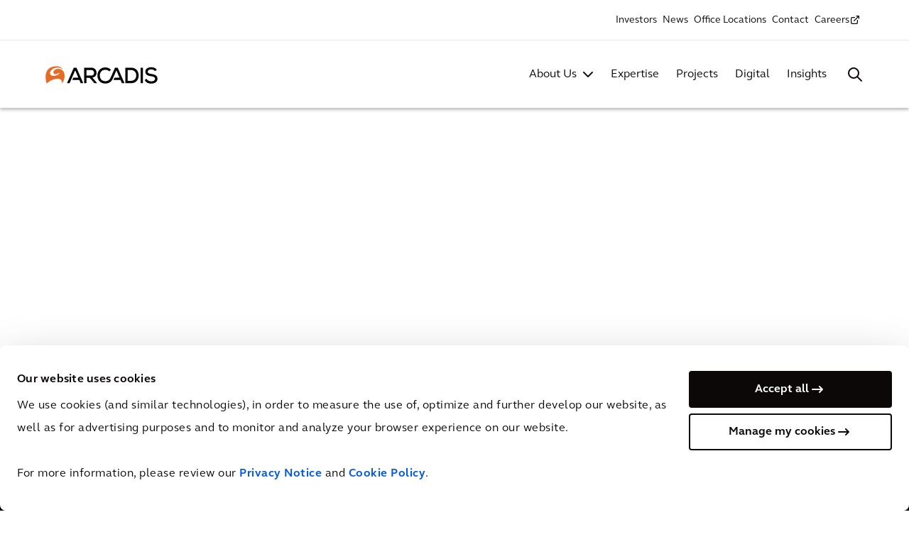

--- FILE ---
content_type: text/html; charset=utf-8
request_url: https://www.arcadis.com/en-us/page-not-found?sc_lang=en-US
body_size: 15369
content:



<!DOCTYPE html>
<!--[if lt IE 7]>      <html class="no-js lt-ie9 lt-ie8 lt-ie7"> <![endif]-->
<!--[if IE 7]>         <html class="no-js lt-ie9 lt-ie8"> <![endif]-->
<!--[if IE 8]>         <html class="no-js lt-ie9"> <![endif]-->
<!--[if gt IE 8]><!-->
<html class="no-js" lang="en-US">
<!--<![endif]-->
<head>
    <script>
        document.addEventListener("DOMContentLoaded", function () { var e, t; if ("IntersectionObserver" in window) { e = document.querySelectorAll(".lazy"), t = document.querySelectorAll(".lazy-bg"); var n = new IntersectionObserver(function (e, t) { e.forEach(function (e) { if (e.isIntersecting) { var t = e.target; t.classList.remove("lazy"), n.unobserve(t) } }) }); e.forEach(function (e) { n.observe(e) }); var r = new IntersectionObserver(function (e, t) { e.forEach(function (e) { if (e.isIntersecting) { var t = e.target; t.dataset.srcset ? t.srcset = t.dataset.srcset : t.src = t.dataset.src, t.classList.remove("lazy-bg"), r.unobserve(t) } }) }); t.forEach(function (e) { r.observe(e) }) } else { var o; function s() { o && clearTimeout(o), o = setTimeout(function () { var n = window.pageYOffset; e.forEach(function (e) { e.offsetTop < window.innerHeight + n && (e.src = e.dataset.src, e.classList.remove("lazy")) }), t.forEach(function (e) { e.offsetTop < window.innerHeight + n && (e.src = e.dataset.src, e.classList.remove("lazy")) }), 0 != e.length && 0 != t.length || (document.removeEventListener("scroll", s), window.removeEventListener("resize", s)) }, 20) } e = document.querySelectorAll(".lazy"), t = document.querySelectorAll(".lazy-bg"), document.addEventListener("scroll", s), window.addEventListener("resize", s), window.addEventListener("orientationChange", s) } });
    </script>

<link href="https://media.arcadis.com/-/media/base-themes/arcadis-com-base-themes/core-libraries/styles/optimized-min.css?rev=28c03d6896db482d8dc546a4e0db2898&t=20240828T023724Z&hash=29EE0E9ED45D1431B526F7E481708186" rel="stylesheet" /><link href="https://media.arcadis.com/-/media/base-themes/main-theme/styles/optimized-min.css?rev=8462b6155f8147048bda944c17ec046c&t=20240828T023123Z&hash=5B6D8F3A0CF351B0DC84D9AEED633060" rel="stylesheet" /><link href="https://media.arcadis.com/-/media/themes/arcadiscom/com/com-theme/styles/optimized-min.css?rev=ad3602fcafb7451faa4d8842a6c25477&t=20260112T034904Z&hash=0470C2362B292173DA56602467F04968" rel="stylesheet" />
    
    


<script>
    document.addEventListener('DOMContentLoaded', function (event) {
       if (!document.body.classList.contains('on-page-editor')) {
        let iframes = document.querySelectorAll('#wrapper iframe:not(.video-player iframe):not(.podcast-player iframe):not(.generic-iframe iframe):not(.hero-video iframe)');

        if (iframes) {
            iframes.forEach((iframe) => {
                let wrapper = document.createElement('div');
                let src = iframe.getAttribute('src');

                iframe.setAttribute('data-src', src);
                iframe.removeAttribute('src');
            });
        }
      }
    }, { capture: true, once: true });
</script>

<script>
  window.dataLayer = window.dataLayer || []
  function gtag() { 
    window.dataLayer.push(arguments)
  } 
  gtag('set', 'url_passthrough', true)
</script>

<!-- Google Tag Manager -->
<script>(function(w,d,s,l,i){w[l]=w[l]||[];w[l].push({'gtm.start':
new Date().getTime(),event:'gtm.js'});var f=d.getElementsByTagName(s)[0],
j=d.createElement(s),dl=l!='dataLayer'?'&l='+l:'';j.async=true;j.src=
'https://www.googletagmanager.com/gtm.js?id='+i+dl;f.parentNode.insertBefore(j,f);
})(window,document,'script','dataLayer','GTM-M2N4VG');</script>
<!-- End Google Tag Manager -->

    <title>404 Page not found - United States | Arcadis</title>


<link rel="canonical" href="https://www.arcadis.com/en-us/page-not-found" />
    <link rel="alternate" hreflang="x-default" href="https://www.arcadis.com/en/page-not-found" />
    <link rel="alternate" hreflang="en" href="https://www.arcadis.com/en/page-not-found" />
    <link rel="alternate" hreflang="fr-FR" href="https://www.arcadis.com/fr-fr/page-not-found" />
    <link rel="alternate" hreflang="nl-NL" href="https://www.arcadis.com/nl-nl/page-not-found" />
    <link rel="alternate" hreflang="en-AU" href="https://www.arcadis.com/en-au/page-not-found" />
    <link rel="alternate" hreflang="en-GB" href="https://www.arcadis.com/en-gb/page-not-found" />
    <link rel="alternate" hreflang="en-US" href="https://www.arcadis.com/en-us/page-not-found" />
    <link rel="alternate" hreflang="en-CA" href="https://www.arcadis.com/en-ca/page-not-found" />
    <link rel="alternate" hreflang="es-CL" href="https://www.arcadis.com/es-cl/page-not-found" />
    <link rel="alternate" hreflang="zh-CN" href="https://www.arcadis.com/zh-cn/page-not-found" />
    <link rel="alternate" hreflang="pl-PL" href="https://www.arcadis.com/pl-pl/page-not-found" />
    <link rel="alternate" hreflang="it-IT" href="https://www.arcadis.com/it-it/page-not-found" />
    <link rel="alternate" hreflang="pt-BR" href="https://www.arcadis.com/pt-br/page-not-found" />
    <link rel="alternate" hreflang="es-ES" href="https://www.arcadis.com/es-es/page-not-found" />
    <link rel="alternate" hreflang="nl-BE" href="https://www.arcadis.com/nl-be/page-not-found" />
    <link rel="alternate" hreflang="de-DE" href="https://www.arcadis.com/de-de/page-not-found" />
    <link rel="alternate" hreflang="fr-BE" href="https://www.arcadis.com/fr-be/page-not-found" />



<Meta  Name="robots" Content="noindex, nofollow"/>
    <link href="/-/media/project/arcadiscom/com/favicon.png?rev=-1" rel="shortcut icon" />



<meta property="og:image"  content="https://media.arcadis.com/-/media/project/arcadiscom/com/404-promo.png?rev=-1" /><meta property="og:title"  content="Page not found" /><meta property="og:url"  content="https://www.arcadis.com/en-us/page-not-found" />


<meta  name="description" content="Page not found" /><meta  name="keywords" content="Page not found" />

<meta name="referrer" content="no-referrer-when-downgrade" />


<meta property="twitter:title"  content="Page not found" /><meta property="twitter:card"  content="summary_large_image" />

    <meta name="viewport" content="width=device-width, initial-scale=1"/>


 <link rel="preload"
href="/-/media/themes/arcadiscom/com/com-theme/font/FSE
lliotW05-Regular-woff2.woff2" as="font" type="font/woff2" crossorigin>
 <link rel="preload"
href="/-/media/themes/arcadiscom/com/com-theme/font/FSE
lliotW05-Bold-woff2.woff2" as="font" type="font/woff2" crossorigin>
 <link rel="preload"
href="/-/media/themes/arcadiscom/com/com-theme/font/FSE
lliotW05-Heavy-woff2.woff2" as="font" type="font/woff2" crossorigin>
<link rel="preload"
href="/-/media/themes/arcadiscom/com/com-theme/fonts/fo
ntawesome/fontawesome-webfont-woff2.woff2?v=4.7.0" as="font"
type="font/woff2" crossorigin>

</head>
<body class="default-device bodyclass">
    


<div class="skip-to">
<a href="#firstNavItem" class="skip-to__main-nav">Skip to navigation</a>
<a href="#content" class="skip-to__content">Skip to contents</a>
</div>

<!-- Google Tag Manager (noscript) -->
<noscript><iframe src="https://www.googletagmanager.com/ns.html?id=GTM-M2N4VG"
height="0" width="0" style="display:none;visibility:hidden"></iframe></noscript>
<!-- End Google Tag Manager (noscript) -->
    
<div id="wrapper">
    <!-- #header -->
    <header>
        <div id="header" class="row expanded">
            

<div class="component column-layout container-wrapper cover-background">


<div class="small-12 columns column-grid no-side-padding">


<div class="component geo-popup-container">


</div>

<div class="component column-layout">

<nav class="mega-menu" aria-label="Mega Menu">
    <section class="mega-menu__top">
        <!-- Didn't include country selector as it is expected to be repositioned to Footer after completion of main menu -->
        <!-- Top Navigation | Secondary Nav -->
        <div class="mega-menu__container nav-container">
            <nav class="secondary-nav">
                <ul class="component secondary-nav__list">



    
			<li class="secondary-nav__item">
				
					<a href="https://www.arcadis.com/en/investors" class="secondary-nav__link "> 
						Investors
					</a>
				
			</li>
	

    
			<li class="secondary-nav__item">
				
					<a href="/en-us/news" class="secondary-nav__link "> 
						News
					</a>
				
			</li>
	

    
			<li class="secondary-nav__item">
				
					<a href="/en-us/office-locations" class="secondary-nav__link "> 
						Office Locations
					</a>
				
			</li>
	

    
			<li class="secondary-nav__item">
				
					<a href="/en-us/contact" class="secondary-nav__link "> 
						Contact
					</a>
				
			</li>
	

    
			<li class="secondary-nav__item">
				
					<a href="https://careers.arcadis.com/locations/na" rel="noopener noreferrer" class="secondary-nav__link secondary-nav__link--external" target="_blank"> 
						Careers
					</a>
				
			</li>
	
    </ul>

            </nav>
        </div>
    </section>
    <section class="mega-menu__main">
        <div class="mega-menu__container nav-container">
            <div class="mega-menu__main-wrapper">
                 
<div class="component image mega-menu__logo">
    <div class="component-content">

        <a href="/en-us" class="mega-menu__logo-link">  
            <img src="https://media.arcadis.com/-/media/themes/arcadiscom/com/com-theme/images/arcadis-logo-white.svg?rev=-1" class="mega-menu__logo-white" width="160" height="25" alt="Arcadis Logo">
            <img src="https://media.arcadis.com/-/media/themes/arcadiscom/com/com-theme/images/arcadis-logo-black.svg?rev=-1" class="mega-menu__logo-black" width="160" height="25" alt="Arcadis Logo">
        </a>
    </div>
</div>
        
                <div class="mega-menu__mobile-nav-wrapper">
                    <!-- Main Navigation | Primary Nav -->
                    <nav class="primary-nav ">
                          <ul class="component primary-nav__list">





    
    <li class="primary-nav__item">
        
			
				<a id="firstNavItem" href="/en-us/about-us" class="primary-nav__link  primary-nav__link--with-submenu "> 
					
                    About Us
				</a>
			
        
        
        
        <button class = "primary-nav__button"></button>
            <div class="primary-nav__submenu-flyout">
				<div class="primary-nav__submenu-flyout-wrapper">
					<div class="nav-container">
						<button class="primary-nav__submenu-back" aria-label="Back to About Us">About Us</button>
					   


<div class="component container flyout-container flyout-container--about-us">
    <div class="component-content" >


<div class="row component column-splitter">
        <div class="small-12 medium-12 large-3">
            
<div class="component link-list flyout-link-list">
    <div class="component-content">
        <h3>About Us</h3>
                <ul>
                <li class="item0 odd first">
<a href="/en-us/about-us/company-profile">Company Profile</a>                </li>
                <li class="item1 even">
<a href="/en-us/about-us/leadership">Leadership</a>                </li>
                <li class="item2 odd">
<a href="/en-us/about-us/our-partnerships">Our Partnerships</a>                </li>
                <li class="item3 even">
<a href="/en-us/about-us/business-practices">Business Practices</a>                </li>
                <li class="item4 odd">
<a href="/en-us/about-us/corporategovernance">Governance</a>                </li>
                <li class="item5 even last">
<a href="/en-us/about-us/awards">Awards</a>                </li>
        </ul>
    </div>
</div>


<div class="component link btn-v2 btn-v2--ghost-transparent-bg">
    <div class="component-content">



		<a href="/en-us/about-us" class="btn-v2__element" >
					  <span class="btn-v2__text">About Arcadis</span>
		</a>
	

    </div>
</div>
        </div>
        <div class="small-12 medium-12 large-9">
            

    <div class="component rich-text">
        <div class="component-content">




<h4>Our Commitments</h4>        </div>
    </div>



<div class="component container flyout-tiles-wrapper">
    <div class="component-content" >


<div class="row component column-splitter">
        <div class="small-4 medium-4">
                <div class="component promo tile tile--navigation">
        <div class="component-content">



<a href="/en-us/improving-quality-of-life" class="tile__link" aria-label="Improving Quality of Life " title="Improving Quality of Life ">
      
<div class="tile__bg">
              <img src="https://media.arcadis.com/-/media/project/arcadiscom/com/about-arcadis/global/mega-menu/about-us-header---iqol.jpg?h=400&amp;iar=0&amp;mw=512&amp;w=310&amp;rev=-1&amp;hash=C658EEB5764C110AC7EFF74FB292737C" alt="Improving Quality of Life " width="310" height="400" />
       </div>
      
       <div class="tile__content"> 
			  
			<div class="tile__text-content">
				<div class="tile__header">
			  
					<h4 class="tile__title" title="Improving Quality of Life ">Improving Quality of Life </h4>
				</div>
			 
				<div class="tile__desc" title="OUR MISSION">
				   OUR MISSION
				</div>
		   
			</div>
		</div>
</a>        </div>
    </div>

        </div>
        <div class="small-4 medium-4">
                <div class="component promo tile tile--navigation">
        <div class="component-content">



<a href="/en-us/about-us/sustainability" class="tile__link" aria-label="Sustainability" title="Sustainability">
      
<div class="tile__bg">
              <img src="https://media.arcadis.com/-/media/project/arcadiscom/com/about-arcadis/global/mega-menu/about-us-header---sustainability.jpg?h=400&amp;iar=0&amp;mw=512&amp;w=310&amp;rev=-1&amp;hash=7C1B71DE08DEC74E02BC4DC578CFC074" alt="Sustainability" width="310" height="400" />
       </div>
      
       <div class="tile__content"> 
			  
			<div class="tile__text-content">
				<div class="tile__header">
			  
					<h4 class="tile__title" title="Sustainability">Sustainability</h4>
				</div>
			 
				<div class="tile__desc" title="OUR COMMITMENTS">
				   OUR COMMITMENTS
				</div>
		   
			</div>
		</div>
</a>        </div>
    </div>

        </div>
        <div class="small-4 medium-4">
                <div class="component promo tile tile--navigation">
        <div class="component-content">



<a href="/en-us/digital" class="tile__link" aria-label="Digital & Innovation" title="Digital & Innovation">
      
<div class="tile__bg">
              <img src="https://media.arcadis.com/-/media/project/arcadiscom/com/about-arcadis/global/mega-menu/digital-and-innovation.png?h=661&amp;iar=0&amp;mw=512&amp;w=512&amp;rev=-1&amp;hash=4B57B4135C99DAC823E2089F2665AE78" alt="Digital &amp; Innovation" width="512" height="661" />
       </div>
      
       <div class="tile__content"> 
			  
			<div class="tile__text-content">
				<div class="tile__header">
			  
					<h4 class="tile__title" title="Digital & Innovation">Digital & Innovation</h4>
				</div>
			 
				<div class="tile__desc" title="OUR INNOVATION">
				   OUR INNOVATION
				</div>
		   
			</div>
		</div>
</a>        </div>
    </div>

        </div>
</div>    </div>
</div>
        </div>
</div>    </div>
</div>  
					</div>
				</div>
			</div>
        
    </li>

    
    <li class="primary-nav__item">
        
			
				<a href="/en-us/expertise" class="primary-nav__link "> 
					Expertise
				</a>
			
        
        
        
    </li>

    
    <li class="primary-nav__item">
        
			
				<a href="/en-us/projects" class="primary-nav__link "> 
					Projects
				</a>
			
        
        
        
    </li>

    
    <li class="primary-nav__item">
        
			
				<a href="/en-us/digital" class="primary-nav__link "> 
					Digital
				</a>
			
        
        
        
    </li>

    
    <li class="primary-nav__item">
        
			
				<a href="/en-us/insights" class="primary-nav__link "> 
					Insights
				</a>
			
        
        
        
    </li>
    </ul>

                    </nav>
                    <!-- Secondary Nav will be cloned here via JS -->
                </div>
                <div class="mega-menu__search global-search">
                    <button class="global-search__button" aria-label="Search Arcadis.com" data-open="Search Arcadis.com" data-close="Close Search"></button>
                    <div class="global-search__flyout">
                        <div class="nav-container">
                            
<div class="component header-search" data-properties='{"endpoint":"/en-us/sxa/search/results/","suggestionEndpoint":"/en-us/sxa/search/suggestions/","suggestionsMode":"ShowSearchResults","resultPage":"/en-us/search-results","targetSignature":"search-result-page","v":"{1E639DF1-BB71-40BB-9D33-E0B6B2956A0F}","s":"{839BDCEB-429A-4A17-83DC-E64327556D59}","p":6,"l":"en-US","languageSource":"CurrentLanguage","searchResultsSignature":"search-result-page","itemid":"{FCF1661E-3018-4456-AFA9-D439C71FAC67}","minSuggestionsTriggerCharacterCount":3}'>
    <div class="component-content">
        
<div class="header-search__input-wrapper">
<input type="text" class="header-search__input" autocomplete="off" name="textBoxSearch" maxlength="100" placeholder="Search Arcadis.com for projects, products, solutions, etc…" />                    <button class="header-search__input-clear" aria-label="Clear text"></button>
    <button class="header-search__input-submit" aria-label="Submit"></button>

</div>
                <div class="header-search__body">
                    <div class="header-search__results">
                        <ul class="header-search__results-list"></ul>
                        <div class="btn-v2 btn-v2--ghost-transparent-bg">

                            <a href="/en-us/search-results" class="btn-v2__element header-search__view-all">
                                <span class="btn-v2__text">View All</span>
                            </a>
                        </div>
                    </div>
                    <div class="header-search__no-results">
                        

    <div class="component rich-text no-results-block">
        <div class="component-content">




<h2>Sorry No Result Found</h2>
<ul>
    <li>Check the spelling of your keywords</li>
    <li>Try entering fewer keywords</li>
    <li>Try different keywords</li>
</ul>        </div>
    </div>

                    </div>
                    <div class="header-search__initial">
                        

    <div class="component rich-text popular-links-block">
        <div class="component-content">




<p><strong>Popular on arcadis.com</strong></p>
<ul>
    <li><a href="https://www.arcadis.com/en/insights/decarbonization">Decarbonization</a></li>
    <li><a href="/en-us/office-locations">Office locations</a></li>
    <li><a href="/en-us/expertise/sectors/industrial-manufacturing">Industrial Manufacturing</a></li>
    <li><a href="/en-us/expertise/architecture">Architecture and Urbanism</a></li>
    <li><a href="https://www.arcadis.com/en/insights/perspectives/global/international-construction-costs-2025">International Construction Costs</a></li>
</ul>        </div>
    </div>

                    </div>
                </div>    </div>
</div>
                        </div>
                    </div>
                </div>
                <button class="mega-menu__mobile-toggle" aria-label="Open Mobile Menu" data-open="Open Mobile Menu" data-close="Close Mobile Menu"></button>
            </div>      
        </div>
    </section>
</nav></div>

</div></div>

        </div>
    </header>
    <!-- /#header -->
    <!-- #content -->
    <main>
        <div id="content" class="">
            

<div class="component content hide">
    <div class="component-content">


<div class="iframe-placeholder">
    <p class="iframe-placeholder-title" data-marketing="You have not accepted cookies yet" data-statistics="You have not accepted cookies yet">You have not accepted cookies yet</p>           
    <p class="iframe-placeholder-description"  data-marketing='This content is blocked. Please accept marketing cookies. You can do this <a href="javascript:Cookiebot.show()" id="cookieRenew">here</a>.' data-statistics='This content is blocked. Please accept analytics cookies. You can do this <a href="javascript:Cookiebot.show()" id="cookieRenew">here</a>.'>This content is blocked. Please accept marketing cookies. You can do this <a href="javascript:Cookiebot.show()" id="cookieRenew">here</a>.</p>           
</div>    </div>
</div>




<div class="component container">
    <div class="component-content" >



    <div class="component slick-carousel small-12 hero-banner">
        <div class="component-content">
            <div class="slick-carousel__content" data-slick='{"slidesToShow":1}'>
                <div class="slick-carousel__pagination slick-carousel__pagination--hero-banner slick-carousel_pagination--middle">
                    <span class="slick-carousel__prev-text">
                            <picture>
                                <source media="(min-width: 1024px)" srcset="https://media.arcadis.com/-/media/themes/arcadiscom/com/com-theme/images/slick/icon-path-left.svg">
                                <source media="(min-width:640px)" srcset="https://media.arcadis.com/-/media/themes/arcadiscom/com/com-theme/images/slick/icon-path-left.svg">
                                <img rel="button" src="https://media.arcadis.com/-/media/themes/arcadiscom/com/com-theme/images/slick/icon-path-left.svg" alt="arrow left button">
                            </picture>
                    </span>
                    <span class="slick-carousel__next-text">
                            <picture>
                                <source media="(min-width: 1024px)" srcset="https://media.arcadis.com/-/media/themes/arcadiscom/com/com-theme/images/slick/icon-path-right.svg">
                                <source media="(min-width:640px)" srcset="https://media.arcadis.com/-/media/themes/arcadiscom/com/com-theme/images/slick/icon-path-right.svg">
                                <img rel="button" src="https://media.arcadis.com/-/media/themes/arcadiscom/com/com-theme/images/slick/icon-path-right.svg" alt="arrow right button">
                            </picture>
                    </span>
                </div>
                    <div class="slick-carousel__item">

<div class="component media-banner">
    <div class="component-content">



    
        <picture class="slick-carousel__image-background">
        <source media="(min-width:1024px)" data-srcset="https://media.arcadis.com/-/media/project/arcadiscom/com/404.jpg?rev=-1" class="slick-carousel__image slick-carousel__image--text-height lazy-bg">
        <source media="(min-width:640px)" data-srcset="https://media.arcadis.com/-/media/project/arcadiscom/com/404.jpg?rev=-1" class="slick-carousel__image slick-carousel__image--text-height lazy-bg">
            <img data-src="https://media.arcadis.com/-/media/project/arcadiscom/com/404.jpg?rev=-1" class="slick-carousel__image slick-carousel__image--text-height lazy-bg" alt="Image">
        </picture>
    
    <div class="hero-banner__content hero-banner__content--text hyphen--active">
        <h2 class="hero-banner__headline"></h2>
        <h2 class="hero-banner__title hero-banner__title--long"><h1><span style="font-size: 48px;"><strong>Oops!</strong></span></h1>
<p><strong><span style="font-size: 18px;">404 Page not found</span></strong></p>
<p>We can't seem to find the page you are looking for</p></h2>
        <a href="/en-us" tabindex="0" class="button button--primary button--lg icon icon--lg icon-arrow-right-white">Go to homepage</a>
        <div class="hero-banner__vertical-title hide-for-medium-only hide-for-large-only">
            
            
        </div>
    </div>
    </div>
</div>
                    </div>
            </div>
        </div>
    </div>
    </div>
</div>



<div class="component container">
    <div class="component-content" >
    </div>
</div>



<div class="component container">
    <div class="component-content" >

<div class="component content">
    <div class="component-content">


<div class="white-popup contact-form mfp-hide" id="contact-form-popup">
    
    <form action="/page-not-found?sc_lang=en-US&amp;sc_site=Com" data-sc-fxb="e25015cc-a1db-49ad-96ae-710b841eed0d" enctype="multipart/form-data" id="fxb_afa21b01-158b-4803-8b0a-7fd1c537c267_e25015cc-a1db-49ad-96ae-710b841eed0d" method="post"><input id="fxb_afa21b01-158b-4803-8b0a-7fd1c537c267_FormSessionId" name="fxb.afa21b01-158b-4803-8b0a-7fd1c537c267.FormSessionId" type="hidden" value="b0826f63-009f-4d42-b358-b78957e99082" /><input id="fxb_afa21b01-158b-4803-8b0a-7fd1c537c267_IsNewSession" name="fxb.afa21b01-158b-4803-8b0a-7fd1c537c267.IsNewSession" type="hidden" value="1" /><input name="__RequestVerificationToken" type="hidden" value="GkHlDJMs1BnDybinJx21RFK6pXiitk5pTnC0gDVini2PLGkKotxlkQgQpvnaYVzDMt8iAToYkiprS9sgWgxQnjgtIFIbVN4wBCRJzikQVec1" /><input id="fxb_afa21b01-158b-4803-8b0a-7fd1c537c267_FormItemId" name="fxb.afa21b01-158b-4803-8b0a-7fd1c537c267.FormItemId" type="hidden" value="e25015cc-a1db-49ad-96ae-710b841eed0d" /><input id="fxb_afa21b01-158b-4803-8b0a-7fd1c537c267_PageItemId" name="fxb.afa21b01-158b-4803-8b0a-7fd1c537c267.PageItemId" type="hidden" value="fed1ab66-97f8-45cc-bb5d-9d6eba062c12" />
<span data-sc-field-key="0F2AB5BA7848408E974168DA0B9A7508" class=""></span><p class="contact-form__title">Connect with <span class="text-color-secondary">{name}</span> for more information & questions</p><input id="fxb_afa21b01-158b-4803-8b0a-7fd1c537c267_Fields_Index_2a78dd19-d803-44bc-b647-8c46bfedb7da" name="fxb.afa21b01-158b-4803-8b0a-7fd1c537c267.Fields.Index" type="hidden" value="2a78dd19-d803-44bc-b647-8c46bfedb7da" /><input id="fxb_afa21b01-158b-4803-8b0a-7fd1c537c267_Fields_2a78dd19-d803-44bc-b647-8c46bfedb7da__ItemId" name="fxb.afa21b01-158b-4803-8b0a-7fd1c537c267.Fields[2a78dd19-d803-44bc-b647-8c46bfedb7da].ItemId" type="hidden" value="2a78dd19-d803-44bc-b647-8c46bfedb7da" />    <input id="fxb_afa21b01-158b-4803-8b0a-7fd1c537c267_Fields_2a78dd19-d803-44bc-b647-8c46bfedb7da__Value" name="fxb.afa21b01-158b-4803-8b0a-7fd1c537c267.Fields[2a78dd19-d803-44bc-b647-8c46bfedb7da].Value" type="hidden" value="" data-sc-tracking="False" data-sc-field-name="SourceURLField" 
           data-sc-field-key="82D0E96CF26C4038A94499AD3E9DB077"/>  
<div data-sc-field-key="F3196161E9D041659819F7D4C43B64F5" class="contact-form__text-fields">
    <input id="fxb_afa21b01-158b-4803-8b0a-7fd1c537c267_Fields_Index_b26c5e61-33ff-45c9-a0e4-4a36a6dc31dd" name="fxb.afa21b01-158b-4803-8b0a-7fd1c537c267.Fields.Index" type="hidden" value="b26c5e61-33ff-45c9-a0e4-4a36a6dc31dd" /><input id="fxb_afa21b01-158b-4803-8b0a-7fd1c537c267_Fields_b26c5e61-33ff-45c9-a0e4-4a36a6dc31dd__ItemId" name="fxb.afa21b01-158b-4803-8b0a-7fd1c537c267.Fields[b26c5e61-33ff-45c9-a0e4-4a36a6dc31dd].ItemId" type="hidden" value="b26c5e61-33ff-45c9-a0e4-4a36a6dc31dd" /><label for="fxb_afa21b01-158b-4803-8b0a-7fd1c537c267_Fields_b26c5e61-33ff-45c9-a0e4-4a36a6dc31dd__Value" class="contact-form__name">Name</label>
<input id="fxb_afa21b01-158b-4803-8b0a-7fd1c537c267_Fields_b26c5e61-33ff-45c9-a0e4-4a36a6dc31dd__Value" name="fxb.afa21b01-158b-4803-8b0a-7fd1c537c267.Fields[b26c5e61-33ff-45c9-a0e4-4a36a6dc31dd].Value" class="" type="text" value="" maxlength="255" placeholder="" data-sc-tracking="False" data-sc-field-name="Fullname" data-sc-field-key="F3CAF612D25947B482625609890ACF02" data-val-required="Name is required." data-val="true"/>
<span class="field-validation-valid" data-valmsg-for="fxb.afa21b01-158b-4803-8b0a-7fd1c537c267.Fields[b26c5e61-33ff-45c9-a0e4-4a36a6dc31dd].Value" data-valmsg-replace="true"></span><div data-sc-field-key="942C107359084D0EA188C57D3B08394B" class="contact-form__container">
    
</div>
<input id="fxb_afa21b01-158b-4803-8b0a-7fd1c537c267_Fields_Index_a2335f33-824e-4718-b589-57bc28987592" name="fxb.afa21b01-158b-4803-8b0a-7fd1c537c267.Fields.Index" type="hidden" value="a2335f33-824e-4718-b589-57bc28987592" /><input id="fxb_afa21b01-158b-4803-8b0a-7fd1c537c267_Fields_a2335f33-824e-4718-b589-57bc28987592__ItemId" name="fxb.afa21b01-158b-4803-8b0a-7fd1c537c267.Fields[a2335f33-824e-4718-b589-57bc28987592].ItemId" type="hidden" value="a2335f33-824e-4718-b589-57bc28987592" /><label for="fxb_afa21b01-158b-4803-8b0a-7fd1c537c267_Fields_a2335f33-824e-4718-b589-57bc28987592__Value" class="contact-form__email">Email</label>
<input id="fxb_afa21b01-158b-4803-8b0a-7fd1c537c267_Fields_a2335f33-824e-4718-b589-57bc28987592__Value" name="fxb.afa21b01-158b-4803-8b0a-7fd1c537c267.Fields[a2335f33-824e-4718-b589-57bc28987592].Value" class="" type="email" value="" maxlength="255" placeholder="" data-sc-tracking="False" data-sc-field-name="Email" data-sc-field-key="98140C264E14464B8CAA7D54EE07310A" data-val-regex="" data-val-regex-pattern="^[A-Za-z0-9._%+-]+@[A-Za-z0-9.-]+\.[A-Za-z]{2,17}$" data-val="true"/>
<span class="field-validation-valid" data-valmsg-for="fxb.afa21b01-158b-4803-8b0a-7fd1c537c267.Fields[a2335f33-824e-4718-b589-57bc28987592].Value" data-valmsg-replace="true"></span><div data-sc-field-key="B17AF0ADA9C14220B9667238FBE63282" class="contact-form__container">
    
</div>
<input id="fxb_afa21b01-158b-4803-8b0a-7fd1c537c267_Fields_Index_8f5ffcdc-60ff-492c-9ae0-59f0b8555beb" name="fxb.afa21b01-158b-4803-8b0a-7fd1c537c267.Fields.Index" type="hidden" value="8f5ffcdc-60ff-492c-9ae0-59f0b8555beb" /><input id="fxb_afa21b01-158b-4803-8b0a-7fd1c537c267_Fields_8f5ffcdc-60ff-492c-9ae0-59f0b8555beb__ItemId" name="fxb.afa21b01-158b-4803-8b0a-7fd1c537c267.Fields[8f5ffcdc-60ff-492c-9ae0-59f0b8555beb].ItemId" type="hidden" value="8f5ffcdc-60ff-492c-9ae0-59f0b8555beb" /><label for="fxb_afa21b01-158b-4803-8b0a-7fd1c537c267_Fields_8f5ffcdc-60ff-492c-9ae0-59f0b8555beb__Value" class="contact-form__question">What is your question?</label>
<textarea id="fxb_afa21b01-158b-4803-8b0a-7fd1c537c267_Fields_8f5ffcdc-60ff-492c-9ae0-59f0b8555beb__Value" name="fxb.afa21b01-158b-4803-8b0a-7fd1c537c267.Fields[8f5ffcdc-60ff-492c-9ae0-59f0b8555beb].Value" class="" rows="4" maxlength="512" placeholder="" data-sc-tracking="False" data-sc-field-name="Question" data-sc-field-key="DD2563DBED374DEDBE4D044B2BF9120B" data-val-required="What is your question? is required." data-val="true"></textarea>
<span class="field-validation-valid" data-valmsg-for="fxb.afa21b01-158b-4803-8b0a-7fd1c537c267.Fields[8f5ffcdc-60ff-492c-9ae0-59f0b8555beb].Value" data-valmsg-replace="true"></span><div data-sc-field-key="15681CC8CB9D4CC7A7F6C5CF3598CAE6" class="contact-form__container">
    
</div>
<input id="fxb_afa21b01-158b-4803-8b0a-7fd1c537c267_Fields_Index_3710be88-11fc-4187-98b1-2ba1e2bf4c71" name="fxb.afa21b01-158b-4803-8b0a-7fd1c537c267.Fields.Index" type="hidden" value="3710be88-11fc-4187-98b1-2ba1e2bf4c71" /><input id="fxb_afa21b01-158b-4803-8b0a-7fd1c537c267_Fields_3710be88-11fc-4187-98b1-2ba1e2bf4c71__ItemId" name="fxb.afa21b01-158b-4803-8b0a-7fd1c537c267.Fields[3710be88-11fc-4187-98b1-2ba1e2bf4c71].ItemId" type="hidden" value="3710be88-11fc-4187-98b1-2ba1e2bf4c71" /><label for="fxb_afa21b01-158b-4803-8b0a-7fd1c537c267_Fields_3710be88-11fc-4187-98b1-2ba1e2bf4c71__Value" class=""></label>
<input id="fxb_afa21b01-158b-4803-8b0a-7fd1c537c267_Fields_3710be88-11fc-4187-98b1-2ba1e2bf4c71__Value" name="fxb.afa21b01-158b-4803-8b0a-7fd1c537c267.Fields[3710be88-11fc-4187-98b1-2ba1e2bf4c71].Value" class="contact-card__arcadian-id hide" type="text" value="" maxlength="255" placeholder="" data-sc-tracking="False" data-sc-field-name="ArcadisContactInfo" data-sc-field-key="1C36F3464BA74CF886CBB95E5CAFF103" />
<span class="field-validation-valid" data-valmsg-for="fxb.afa21b01-158b-4803-8b0a-7fd1c537c267.Fields[3710be88-11fc-4187-98b1-2ba1e2bf4c71].Value" data-valmsg-replace="true"></span>
</div>
<p class="contact-card__disclaimer">Arcadis will use your name and email address only to respond to your question. More information can be found in our <a href="https://www.arcadis.com/en/~/link.aspx?_id=9CD0642128F3427BAFD25C22DCCC9056&amp;_z=z%20class=">Privacy policy</a></p><input id="fxb_afa21b01-158b-4803-8b0a-7fd1c537c267_Fields_Index_f347e248-d90b-4ecb-87db-a4d3650f6cf3" name="fxb.afa21b01-158b-4803-8b0a-7fd1c537c267.Fields.Index" type="hidden" value="f347e248-d90b-4ecb-87db-a4d3650f6cf3" /><input id="fxb_afa21b01-158b-4803-8b0a-7fd1c537c267_Fields_f347e248-d90b-4ecb-87db-a4d3650f6cf3__ItemId" name="fxb.afa21b01-158b-4803-8b0a-7fd1c537c267.Fields[f347e248-d90b-4ecb-87db-a4d3650f6cf3].ItemId" type="hidden" value="f347e248-d90b-4ecb-87db-a4d3650f6cf3" /><label class="contact-card__agreement-consent">
    <input type="checkbox" id="fxb_afa21b01-158b-4803-8b0a-7fd1c537c267_Fields_f347e248-d90b-4ecb-87db-a4d3650f6cf3__Value" name="fxb.afa21b01-158b-4803-8b0a-7fd1c537c267.Fields[f347e248-d90b-4ecb-87db-a4d3650f6cf3].Value" class="" value="true" data-sc-tracking="False" data-sc-field-name="Consent" data-sc-field-key="38944ACDCA7C4299ADE9CE10632CF4C9" data-val-ischecked="I understand and consent to using my name and email address to respond to my question is required." data-val-required="The Value field is required." data-val="true"/>I understand and consent to using my name and email address to respond to my question
    <input type="hidden" name="fxb.afa21b01-158b-4803-8b0a-7fd1c537c267.Fields[f347e248-d90b-4ecb-87db-a4d3650f6cf3].Value" value="false"/>
</label>
<span class="field-validation-valid" data-valmsg-for="fxb.afa21b01-158b-4803-8b0a-7fd1c537c267.Fields[f347e248-d90b-4ecb-87db-a4d3650f6cf3].Value" data-valmsg-replace="true"></span><div data-sc-field-key="073BC3808FB54AD693B9A2BC075A06C2" class="contact-form__container">
    
</div>
<div data-sc-field-key="25922B5061444907982CFF2B0EEB8D51" class="contact-form__container">
    <input id="fxb_afa21b01-158b-4803-8b0a-7fd1c537c267_Fields_Index_260a0d5a-7e8a-4f5a-8dcb-36c238651e85" name="fxb.afa21b01-158b-4803-8b0a-7fd1c537c267.Fields.Index" type="hidden" value="260a0d5a-7e8a-4f5a-8dcb-36c238651e85" /><input id="fxb_afa21b01-158b-4803-8b0a-7fd1c537c267_Fields_260a0d5a-7e8a-4f5a-8dcb-36c238651e85__ItemId" name="fxb.afa21b01-158b-4803-8b0a-7fd1c537c267.Fields[260a0d5a-7e8a-4f5a-8dcb-36c238651e85].ItemId" type="hidden" value="260a0d5a-7e8a-4f5a-8dcb-36c238651e85" />

<div id="fxb_afa21b01-158b-4803-8b0a-7fd1c537c267_Fields_260a0d5a-7e8a-4f5a-8dcb-36c238651e85__CaptchaValue_wrapper"></div>
<input id="fxb_afa21b01-158b-4803-8b0a-7fd1c537c267_Fields_260a0d5a-7e8a-4f5a-8dcb-36c238651e85__CaptchaValue" name="fxb.afa21b01-158b-4803-8b0a-7fd1c537c267.Fields[260a0d5a-7e8a-4f5a-8dcb-36c238651e85].CaptchaValue" type="hidden" class="fxt-captcha" data-val-required="captcha.required" data-val="true" />
<span class="field-validation-valid" data-valmsg-for="fxb.afa21b01-158b-4803-8b0a-7fd1c537c267.Fields[260a0d5a-7e8a-4f5a-8dcb-36c238651e85].CaptchaValue" data-valmsg-replace="true"></span>

<script type="text/javascript">
  var reCaptchaArray = reCaptchaArray || [];
  reCaptchaArray.push(
    function() {
      var _captchaInput = window.document.getElementById('fxb_afa21b01-158b-4803-8b0a-7fd1c537c267_Fields_260a0d5a-7e8a-4f5a-8dcb-36c238651e85__CaptchaValue');
      window.grecaptcha.render('fxb_afa21b01-158b-4803-8b0a-7fd1c537c267_Fields_260a0d5a-7e8a-4f5a-8dcb-36c238651e85__CaptchaValue_wrapper',
        {
          'sitekey': '6LfXFWcaAAAAAMYOowxSIVZPQQmyGlY8mxbdr-l_',
          'callback': function(token) {
            _captchaInput.value = token;
          },
          'expired-callback': function(args) {
            _captchaInput.value = '';
          }
        });
    }
  );
</script>
  <script src="https://www.recaptcha.net/recaptcha/api.js?onload=loadReCaptchas&render=explicit&hl=en" async defer></script>

</div>


<input value="Send" type="submit" class="contact-form__submit button button--primary button--md icon icon--md" name="fxb.afa21b01-158b-4803-8b0a-7fd1c537c267.75e2ffa9-d850-4aa8-914c-925c3aae8b17" data-sc-field-key="CB124C23A6224798A4361306F77403F0" />
<input id="fxb_afa21b01-158b-4803-8b0a-7fd1c537c267_NavigationButtons" name="fxb.afa21b01-158b-4803-8b0a-7fd1c537c267.NavigationButtons" type="hidden" value="75e2ffa9-d850-4aa8-914c-925c3aae8b17" />
<input id="fxb_afa21b01-158b-4803-8b0a-7fd1c537c267_75e2ffa9-d850-4aa8-914c-925c3aae8b17" name="fxb.afa21b01-158b-4803-8b0a-7fd1c537c267.75e2ffa9-d850-4aa8-914c-925c3aae8b17" type="hidden" value="0" />        <input type="hidden" data-sc-fxb-condition value='{}'/>
</form>

</div>    </div>
</div>
    </div>
</div>

<div class="component content">
    <div class="component-content">


   <div id="datalayer-page-category" data-page-category = "standard"></div>
    </div>
</div>


<div class="component content page-info--container">
    <div class="component-content">

    <div class="page-info" data-page-id="{FCF1661E-3018-4456-AFA9-D439C71FAC67}"></div>
    </div>
</div>

        </div>
    </main>
    <!-- /#content -->
    <!-- #footer -->
    <footer>
        <div id="footer" class="row">
            

<div class="component column-layout container-wrapper small-collapse footer">


<div class="small-12 columns column-grid no-side-padding">


<div class="component snippet wrapper--desktop-medium-max-width wrapper-margin wrapper-padding">
    <div class="component-content">
            <div class="snippet-inner">
                <div class="snippet-container">



<div class="snippet">

<div class="component column-layout footer__main-area">


<div class="columns small-12 large-2 footer__main-area-col">
    <div class="component promo footer-intro">
        <div class="component-content">
<div class="footer-intro__image">    
              <img src="https://media.arcadis.com/-/media/themes/arcadiscom/com/com-theme/images/arcadis-logo-white.svg?rev=-1" width="160" height="25" alt="Arcadis Logo">
</div>

 <div class="footer-intro__text">
           <p>We are 36,000 people active in over 30 countries. We support our clients wherever they need us.</p>          
</div>
<div class="footer-intro__links">
       

         <a class="button button--primary button--md icon icon-arrow-right-white" href="/en-us/contact">Contact Us 
           </a>
  
  
                   
</div>        </div>
    </div>

</div>
<div class="columns small-12 medium-6 large-3 footer__main-area-col">
    <div class="component selected-page-content footer-link-list">
        <div class="component-content">


<h2 class="footer-link-list__heading">Who We Are</h2>
<ul class="footer-link-list__items" aria-label="Who We Are">
    
		
    
    <li class="footer-link-list__item">
        <h2 class="footer-link-list__item-heading">
        
			<a class="footer-link" href="/en-us/about-us"  title="About us">
                <span class="footer-link__text">About us</span>
			</a>
        
        </h2>
    </li>
    

    
    
		
    
    <li class="footer-link-list__item">
        <h2 class="footer-link-list__item-heading">
        
			<a class="footer-link" href="/en-us/office-locations"  title="Office Locations">
                <span class="footer-link__text">Office Locations</span>
			</a>
        
        </h2>
    </li>
    

    
    
		
    
    <li class="footer-link-list__item">
        <h2 class="footer-link-list__item-heading">
        
			<a class="footer-link footer-link--external" href="https://careers.arcadis.com/locations/na"  title="Careers">
                <span class="footer-link__text">Careers</span>
			</a>
        
        </h2>
    </li>
    

    
    
</ul>
        </div>
    </div>

</div>
<div class="columns small-12 medium-6 large-3 footer__main-area-col">
    <div class="component selected-page-content footer-link-list">
        <div class="component-content">


<h2 class="footer-link-list__heading">Our Work &amp; Insights</h2>
<ul class="footer-link-list__items" aria-label="Our Work & Insights">
    
		
    
    <li class="footer-link-list__item">
        <h2 class="footer-link-list__item-heading">
        
			<a class="footer-link" href="/en-us/expertise"  title="Expertise">
                <span class="footer-link__text">Expertise</span>
			</a>
        
        </h2>
    </li>
    

    
    
		
    
    <li class="footer-link-list__item">
        <h2 class="footer-link-list__item-heading">
        
			<a class="footer-link" href="/en-us/digital/digital-products"  title="Digital Products">
                <span class="footer-link__text">Digital Products</span>
			</a>
        
        </h2>
    </li>
    

    
    
		
    
    <li class="footer-link-list__item">
        <h2 class="footer-link-list__item-heading">
        
			<a class="footer-link" href="/en-us/projects"  title="Projects">
                <span class="footer-link__text">Projects</span>
			</a>
        
        </h2>
    </li>
    

    
    
		
    
    <li class="footer-link-list__item">
        <h2 class="footer-link-list__item-heading">
        
			<a class="footer-link" href="/en-us/insights"  title="Insights">
                <span class="footer-link__text">Insights</span>
			</a>
        
        </h2>
    </li>
    

    
    
</ul>
        </div>
    </div>

</div>
<div class="columns small-12 large-3 footer__main-area-col">

<div class="component footer-omc">


</div>

<div class="component regular-variant footer-socials">



     <h2 class="footer-socials__heading">Follow Us</h2>
    <div class="footer-socials__list" aria-label="Follow Us">
        
                    
                        
                        
                        
                            <div class="footer-socials__item footer-socials__item--contact">
                                
                                    <a href="tel:+31 (0)88 4261 261" target="" class="footer-socials__link" title="+31 (0)88 4261 261" aria-label="">
                                        <span class="n-icon n-icon-phone--white footer-socials__icon"></span>
                                    </a>
                                
                            </div>
                        

                    
                
            
        
                    
                        
                        
                        
                            <div class="footer-socials__item">
                                
                                    <a href="https://www.facebook.com/ArcadisNorthAmerica/" target="" class="footer-socials__link" title="Facebook" aria-label="">
                                        <span class="n-icon n-icon-facebook--white footer-socials__icon"></span>
                                    </a>
                                
                            </div>
                        

                    
                
            
        
                    
                        
                        
                        
                            <div class="footer-socials__item">
                                
                                    <a href="https://www.linkedin.com/company/arcadis/" target="_blank" class="footer-socials__link" title="LinkedIn" aria-label="">
                                        <span class="n-icon n-icon-linkedin--white footer-socials__icon"></span>
                                    </a>
                                
                            </div>
                        

                    
                
            
        
                    
                        
                        
                        
                            <div class="footer-socials__item">
                                
                                    <a href="https://twitter.com/arcadisglobal" target="_blank" class="footer-socials__link" title="Twitter" aria-label="">
                                        <span class="n-icon n-icon-twitter--white footer-socials__icon"></span>
                                    </a>
                                
                            </div>
                        

                    
                
            
        
        
        
        
    </div>
 </div>

</div></div>
<div class="component plain-html">
    <div class="component-content">
    </div>
</div>
<div class="component column-layout footer-misc">


<div class="footer-misc__col">


    <div class="component rich-text footer-misc__copyright">
        <div class="component-content">
<p class="footer__copyright">&#169; 2026 Chamber of Commerce Amsterdam, the Netherlands. Trade Registry no. 09051284 VAT: NL
0062.92.227.B.01</p>        </div>
    </div>

</div>
<div class="footer-misc__col">

<div class="component link-list footer-misc__link-list">
    <div class="component-content">
        
                <ul>
                <li class="item0 odd first">

<a href="" class="footer-link footer-link--small " target="_self" >
	<span class="footer-link__text"></span>
</a>                </li>
                <li class="item1 even">

<a href="" class="footer-link footer-link--small " target="_self" >
	<span class="footer-link__text"></span>
</a>                </li>
                <li class="item2 odd">

<a href="/en-us/cookies" class="footer-link footer-link--small " target="_self" >
	<span class="footer-link__text">Cookies</span>
</a>                </li>
                <li class="item3 even">

<a href="" class="footer-link footer-link--small " target="_self" >
	<span class="footer-link__text"></span>
</a>                </li>
                <li class="item4 odd">

<a href="https://www.arcadis.com/en/terms-of-use" class="footer-link footer-link--small " target="_blank" >
	<span class="footer-link__text">Terms of Use</span>
</a>                </li>
                <li class="item5 even">

<a href="https://www.arcadis.com/en/privacy" class="footer-link footer-link--small " target="_blank" >
	<span class="footer-link__text">Privacy</span>
</a>                </li>
                <li class="item6 odd last">

<a href="" class="footer-link footer-link--small " target="_self" >
	<span class="footer-link__text"></span>
</a>                </li>
        </ul>
    </div>
</div>

</div>
<div class="footer-misc__col">
    <div class="component country-picker">
<div class="component-content">
                <button class="country-picker__button">
                    <span class="country-picker__button-flag icon icon__flag--n-a"></span>
                    <span class="country-picker__button-text">
                        <span class="country-picker__button-country"></span>
                        <span class="country-picker__button-lang"></span>
                    </span>
                </button>
                <div class="country-picker__flyout-backdrop"></div>
                <section class="country-picker__flyout" data-is-redirect=False>
                    <div class="country-picker__flyout-container">
                        <h2 class="country-picker__flyout-title">Select your country</h2>
                        <button class="country-picker__flyout-close"></button>
                        <div class="country-picker__search">
                            <div class="country-picker__search-wrapper">
                                <input class="country-picker__search-input" type="text" placeholder="Search country">
                                <button class="country-picker__search-clear"></button>
                            </div>
                            <p class="country-picker__search-no-results">No Results Found</p>
                        </div>
                        <div class="country-picker__listing-wrapper">
                            <div class="country-picker__listing">
                                    <div class="country-picker__region">
                                        <h3 class="country-picker__region-title">Global</h3>
                                        <ul class="country-picker__countries">

                                                    <li class="country-picker__option" data-country-alpha-code="N,A" data-value="en" data-language-url="https://www.arcadis.com/en/page-not-found"
                                                        data-country-code="International" data-region-code="Global">
                                                        <a href="https://www.arcadis.com/en/page-not-found?sc_lang=en">
                                                            <span class="country-picker__option-country">International</span>
                                                            <span class="country-picker__option-lang">English</span>
                                                        </a>
                                                    </li>
                                        </ul>
                                    </div>
                                    <div class="country-picker__region">
                                        <h3 class="country-picker__region-title">Asia</h3>
                                        <ul class="country-picker__countries">

                                                    <li class="country-picker__option" data-country-alpha-code="CN" data-value="zh-CN" data-language-url="https://www.arcadis.com/zh-cn/page-not-found"
                                                        data-country-code="China" data-region-code="Asia">
                                                        <a href="https://www.arcadis.com/zh-cn/page-not-found?sc_lang=zh-CN">
                                                            <span class="country-picker__option-country">China</span>
                                                            <span class="country-picker__option-lang">中国</span>
                                                        </a>
                                                    </li>
                                                    <li class="country-picker__option" data-country-alpha-code="HK,MO" data-value="en" data-language-url="https://www.arcadis.com/en/page-not-found"
                                                        data-country-code="Hong Kong SAR China and Macau SAR China" data-region-code="Asia">
                                                        <a href="https://www.arcadis.com/en/page-not-found?sc_lang=en">
                                                            <span class="country-picker__option-country">Hong Kong SAR China and Macau SAR China</span>
                                                            <span class="country-picker__option-lang">English</span>
                                                        </a>
                                                    </li>
                                                    <li class="country-picker__option" data-country-alpha-code="IN" data-value="en" data-language-url="https://www.arcadis.com/en/page-not-found"
                                                        data-country-code="India" data-region-code="Asia">
                                                        <a href="https://www.arcadis.com/en/page-not-found?sc_lang=en">
                                                            <span class="country-picker__option-country">India</span>
                                                            <span class="country-picker__option-lang">English</span>
                                                        </a>
                                                    </li>
                                                    <li class="country-picker__option" data-country-alpha-code="PH" data-value="en" data-language-url="https://www.arcadis.com/en/page-not-found"
                                                        data-country-code="Philippines" data-region-code="Asia">
                                                        <a href="https://www.arcadis.com/en/page-not-found?sc_lang=en">
                                                            <span class="country-picker__option-country">Philippines</span>
                                                            <span class="country-picker__option-lang">English</span>
                                                        </a>
                                                    </li>
                                        </ul>
                                    </div>
                                    <div class="country-picker__region">
                                        <h3 class="country-picker__region-title">Australia</h3>
                                        <ul class="country-picker__countries">

                                                    <li class="country-picker__option" data-country-alpha-code="AU" data-value="en-AU" data-language-url="https://www.arcadis.com/en-au/page-not-found"
                                                        data-country-code="Australia" data-region-code="Australia">
                                                        <a href="https://www.arcadis.com/en-au/page-not-found?sc_lang=en-AU">
                                                            <span class="country-picker__option-country">Australia</span>
                                                            <span class="country-picker__option-lang">English</span>
                                                        </a>
                                                    </li>
                                        </ul>
                                    </div>
                                    <div class="country-picker__region">
                                        <h3 class="country-picker__region-title">Europe</h3>
                                        <ul class="country-picker__countries">

                                                    <li class="country-picker__option" data-country-alpha-code="BE" data-value="nl-BE" data-language-url="https://www.arcadis.com/nl-be/page-not-found"
                                                        data-country-code="Belgium" data-region-code="Europe">
                                                        <a href="https://www.arcadis.com/nl-be/page-not-found?sc_lang=nl-BE">
                                                            <span class="country-picker__option-country">Belgium</span>
                                                            <span class="country-picker__option-lang">Nederlands</span>
                                                        </a>
                                                    </li>
                                                    <li class="country-picker__option" data-country-alpha-code="BE" data-value="fr-BE" data-language-url="https://www.arcadis.com/fr-be/page-not-found"
                                                        data-country-code="Belgium" data-region-code="Europe">
                                                        <a href="https://www.arcadis.com/fr-be/page-not-found?sc_lang=fr-BE">
                                                            <span class="country-picker__option-country">Belgium</span>
                                                            <span class="country-picker__option-lang">Fran&#231;ais</span>
                                                        </a>
                                                    </li>
                                                    <li class="country-picker__option" data-country-alpha-code="FR" data-value="fr-FR" data-language-url="https://www.arcadis.com/fr-fr/page-not-found"
                                                        data-country-code="France" data-region-code="Europe">
                                                        <a href="https://www.arcadis.com/fr-fr/page-not-found?sc_lang=fr-FR">
                                                            <span class="country-picker__option-country">France</span>
                                                            <span class="country-picker__option-lang">Fran&#231;ais</span>
                                                        </a>
                                                    </li>
                                                    <li class="country-picker__option" data-country-alpha-code="DE" data-value="de-DE" data-language-url="https://www.arcadis.com/de-de/page-not-found"
                                                        data-country-code="Germany" data-region-code="Europe">
                                                        <a href="https://www.arcadis.com/de-de/page-not-found?sc_lang=de-DE">
                                                            <span class="country-picker__option-country">Germany</span>
                                                            <span class="country-picker__option-lang">Deutsch</span>
                                                        </a>
                                                    </li>
                                                    <li class="country-picker__option" data-country-alpha-code="IE" data-value="en" data-language-url="https://www.arcadis.com/en/page-not-found"
                                                        data-country-code="Ireland" data-region-code="Europe">
                                                        <a href="https://www.arcadis.com/en/page-not-found?sc_lang=en">
                                                            <span class="country-picker__option-country">Ireland</span>
                                                            <span class="country-picker__option-lang">English</span>
                                                        </a>
                                                    </li>
                                                    <li class="country-picker__option" data-country-alpha-code="IT" data-value="it-IT" data-language-url="https://www.arcadis.com/it-it/page-not-found"
                                                        data-country-code="Italy" data-region-code="Europe">
                                                        <a href="https://www.arcadis.com/it-it/page-not-found?sc_lang=it-IT">
                                                            <span class="country-picker__option-country">Italy</span>
                                                            <span class="country-picker__option-lang">Italiano</span>
                                                        </a>
                                                    </li>
                                                    <li class="country-picker__option" data-country-alpha-code="NL" data-value="nl-NL" data-language-url="https://www.arcadis.com/nl-nl/page-not-found"
                                                        data-country-code="Netherlands" data-region-code="Europe">
                                                        <a href="https://www.arcadis.com/nl-nl/page-not-found?sc_lang=nl-NL">
                                                            <span class="country-picker__option-country">Netherlands</span>
                                                            <span class="country-picker__option-lang">Nederlands</span>
                                                        </a>
                                                    </li>
                                                    <li class="country-picker__option" data-country-alpha-code="PL" data-value="pl-PL" data-language-url="https://www.arcadis.com/pl-pl/page-not-found"
                                                        data-country-code="Poland" data-region-code="Europe">
                                                        <a href="https://www.arcadis.com/pl-pl/page-not-found?sc_lang=pl-PL">
                                                            <span class="country-picker__option-country">Poland</span>
                                                            <span class="country-picker__option-lang">Polski</span>
                                                        </a>
                                                    </li>
                                                    <li class="country-picker__option" data-country-alpha-code="RO" data-value="en" data-language-url="https://www.arcadis.com/en/page-not-found"
                                                        data-country-code="Romania" data-region-code="Europe">
                                                        <a href="https://www.arcadis.com/en/page-not-found?sc_lang=en">
                                                            <span class="country-picker__option-country">Romania</span>
                                                            <span class="country-picker__option-lang">English</span>
                                                        </a>
                                                    </li>
                                                    <li class="country-picker__option" data-country-alpha-code="ES" data-value="es-ES" data-language-url="https://www.arcadis.com/es-es/page-not-found"
                                                        data-country-code="Spain" data-region-code="Europe">
                                                        <a href="https://www.arcadis.com/es-es/page-not-found?sc_lang=es-ES">
                                                            <span class="country-picker__option-country">Spain</span>
                                                            <span class="country-picker__option-lang">Espa&#241;ol</span>
                                                        </a>
                                                    </li>
                                                    <li class="country-picker__option" data-country-alpha-code="GB" data-value="en-GB" data-language-url="https://www.arcadis.com/en-gb/page-not-found"
                                                        data-country-code="United Kingdom" data-region-code="Europe">
                                                        <a href="https://www.arcadis.com/en-gb/page-not-found?sc_lang=en-GB">
                                                            <span class="country-picker__option-country">United Kingdom</span>
                                                            <span class="country-picker__option-lang">English</span>
                                                        </a>
                                                    </li>
                                        </ul>
                                    </div>
                                    <div class="country-picker__region">
                                        <h3 class="country-picker__region-title">Latin America</h3>
                                        <ul class="country-picker__countries">

                                                    <li class="country-picker__option" data-country-alpha-code="BR" data-value="pt-BR" data-language-url="https://www.arcadis.com/pt-br/page-not-found"
                                                        data-country-code="Brazil" data-region-code="Latin America">
                                                        <a href="https://www.arcadis.com/pt-br/page-not-found?sc_lang=pt-BR">
                                                            <span class="country-picker__option-country">Brazil</span>
                                                            <span class="country-picker__option-lang">Portugu&#234;s</span>
                                                        </a>
                                                    </li>
                                                    <li class="country-picker__option" data-country-alpha-code="CL" data-value="es-CL" data-language-url="https://www.arcadis.com/es-cl/page-not-found"
                                                        data-country-code="Chile" data-region-code="Latin America">
                                                        <a href="https://www.arcadis.com/es-cl/page-not-found?sc_lang=es-CL">
                                                            <span class="country-picker__option-country">Chile</span>
                                                            <span class="country-picker__option-lang">Espa&#241;ol</span>
                                                        </a>
                                                    </li>
                                        </ul>
                                    </div>
                                    <div class="country-picker__region">
                                        <h3 class="country-picker__region-title">Middle East</h3>
                                        <ul class="country-picker__countries">

                                                    <li class="country-picker__option" data-country-alpha-code="SA" data-value="en" data-language-url="https://www.arcadis.com/en/page-not-found"
                                                        data-country-code="Kingdom of Saudi Arabia" data-region-code="Middle East">
                                                        <a href="https://www.arcadis.com/en/page-not-found?sc_lang=en">
                                                            <span class="country-picker__option-country">Kingdom of Saudi Arabia</span>
                                                            <span class="country-picker__option-lang">English</span>
                                                        </a>
                                                    </li>
                                                    <li class="country-picker__option" data-country-alpha-code="AE" data-value="en" data-language-url="https://www.arcadis.com/en/page-not-found"
                                                        data-country-code="United Arab Emirates" data-region-code="Middle East">
                                                        <a href="https://www.arcadis.com/en/page-not-found?sc_lang=en">
                                                            <span class="country-picker__option-country">United Arab Emirates</span>
                                                            <span class="country-picker__option-lang">English</span>
                                                        </a>
                                                    </li>
                                        </ul>
                                    </div>
                                    <div class="country-picker__region">
                                        <h3 class="country-picker__region-title">North America</h3>
                                        <ul class="country-picker__countries">

                                                    <li class="country-picker__option" data-country-alpha-code="CA" data-value="en-CA" data-language-url="https://www.arcadis.com/en-ca/page-not-found"
                                                        data-country-code="Canada" data-region-code="North America">
                                                        <a href="https://www.arcadis.com/en-ca/page-not-found?sc_lang=en-CA">
                                                            <span class="country-picker__option-country">Canada</span>
                                                            <span class="country-picker__option-lang">English</span>
                                                        </a>
                                                    </li>
                                                    <li class="country-picker__option" data-country-alpha-code="US" data-value="en-US" data-language-url="https://www.arcadis.com/en-us/page-not-found"
                                                        data-country-code="United States" data-region-code="North America">
                                                        <a href="https://www.arcadis.com/en-us/page-not-found?sc_lang=en-US">
                                                            <span class="country-picker__option-country">United States</span>
                                                            <span class="country-picker__option-lang">English</span>
                                                        </a>
                                                    </li>
                                        </ul>
                                    </div>
                            </div>
                        </div>
                    </div>
                </section>
            </div>
    </div>

</div></div>
</div>

                </div>
            </div>    
    </div>
</div>

</div></div>

        </div>
    </footer>
    <!-- /#footer -->
</div>
    


<script src="/sitecore%20modules/Web/ExperienceForms/scripts/jquery-3.6.3.min.js"></script>
<script src="/sitecore%20modules/Web/ExperienceForms/scripts/jquery.validate.min.js"></script>
<script src="/sitecore%20modules/Web/ExperienceForms/scripts/jquery.validate.unobtrusive.min.js"></script>
<script src="/sitecore%20modules/Web/ExperienceForms/scripts/jquery.unobtrusive-ajax.min.js"></script>
<script src="/sitecore%20modules/Web/ExperienceForms/scripts/form.validate.js"></script>
<script src="/sitecore%20modules/Web/ExperienceForms/scripts/form.tracking.js"></script>
<script src="/sitecore%20modules/Web/ExperienceForms/scripts/form.conditions.js"></script>
<script src="/sitecore%20modules/Web/ExperienceForms/scripts/formsextensions.validate.js"></script>






<script src="https://media.arcadis.com/-/media/base-themes/arcadis-com-base-themes/core-libraries/scripts/optimized-min.js?rev=7d2299c8dcad4ce9a96b3d9c8234fd39&t=20240828T023724Z&hash=2BBDC05DF043B7F7050BDF413D48C46A"></script><script src="https://media.arcadis.com/-/media/base-themes/xa-api/scripts/optimized-min.js?rev=c35318f09a9548cd9d875c743a2e2d52&t=20240828T023157Z&hash=5517005991711C5B1FB4EBBFC4A193D1"></script><script src="https://media.arcadis.com/-/media/base-themes/main-theme/scripts/optimized-min.js?rev=9fcc20201dbf42b0ad0fc3b48f53dbd6&t=20240828T023116Z&hash=4549E96EF21F8DB500C87A5E4D6DE59C"></script><script src="https://media.arcadis.com/-/media/base-themes/google-maps-js-connector/scripts/optimized-min.js?rev=b66f4c4777de40e3b41fea248cd88238&t=20240828T023111Z&hash=FE6FD65738D80CEC4250DFF9051F7B0B"></script><script src="https://media.arcadis.com/-/media/base-themes/maps/scripts/optimized-min.js?rev=db86f8d971a34f6da883818d42627050&t=20240828T023135Z&hash=F34F4269F266E0F0789DD103DD094194"></script><script src="https://media.arcadis.com/-/media/base-themes/arcadis-com-base-themes/searchtheme/scripts/optimized-min.js?rev=4f3bbe19e1d44d05a514ca246a6d1eba&t=20240828T023726Z&hash=76966887A4C0658F274791C996D3885D"></script><script src="https://media.arcadis.com/-/media/base-themes/arcadis-com-base-themes/components-theme/scripts/optimized-min.js?rev=a41c9146a17c4de9b41f4e58909b8030&t=20240828T023732Z&hash=543124A0857603AF63485EF4A2E02C9A"></script><script src="https://media.arcadis.com/-/media/base-themes/arcadis-com-base-themes/resolve-conflicts/scripts/optimized-min.js?rev=a3d7c530b3e640f99e11f36e3636e594&t=20240828T023753Z&hash=B88E01158D70B08894AF752DCCA3BD34"></script><script src="https://media.arcadis.com/-/media/themes/arcadiscom/com/com-theme/scripts/optimized-min.js?rev=e6f27c6ade3e455bb6be27751c820321&t=20260112T034821Z&hash=C448DE27E50C4F7CEF0A577A15C072A9"></script></body>
</html>


--- FILE ---
content_type: image/svg+xml
request_url: https://media.arcadis.com/-/media/themes/arcadiscom/com/com-theme/images/icons/icon-path-right--circle.svg
body_size: 746
content:
<svg width="42" height="42" viewBox="0 0 42 42" fill="none" xmlns="http://www.w3.org/2000/svg">
<path d="M42 21C42 9.40202 32.598 0 21 0C9.40202 0 0 9.40202 0 21C0 32.598 9.40202 42 21 42C32.598 42 42 32.598 42 21Z" fill="#0C0808" fill-opacity="0.7"/>
<path fill-rule="evenodd" clip-rule="evenodd" d="M16.3518 10.2685C15.9938 10.6265 15.9938 11.2069 16.3518 11.5648L25.787 21L16.3518 30.4352C15.9938 30.7931 15.9938 31.3735 16.3518 31.7315C16.7098 32.0895 17.2902 32.0895 17.6482 31.7315L27.7315 21.6482C28.0895 21.2902 28.0895 20.7098 27.7315 20.3518L17.6482 10.2685C17.2902 9.9105 16.7098 9.9105 16.3518 10.2685Z" fill="white"/>
<path d="M21 41C32.0457 41 41 32.0457 41 21H43C43 33.1503 33.1503 43 21 43V41ZM1 21C1 32.0457 9.9543 41 21 41V43C8.84974 43 -1 33.1503 -1 21H1ZM21 1C9.9543 1 1 9.95431 1 21H-1C-1 8.84974 8.84974 -1 21 -1V1ZM21 -1C33.1503 -1 43 8.84974 43 21H41C41 9.95431 32.0457 1 21 1V-1Z" fill="white"/>
</svg>
